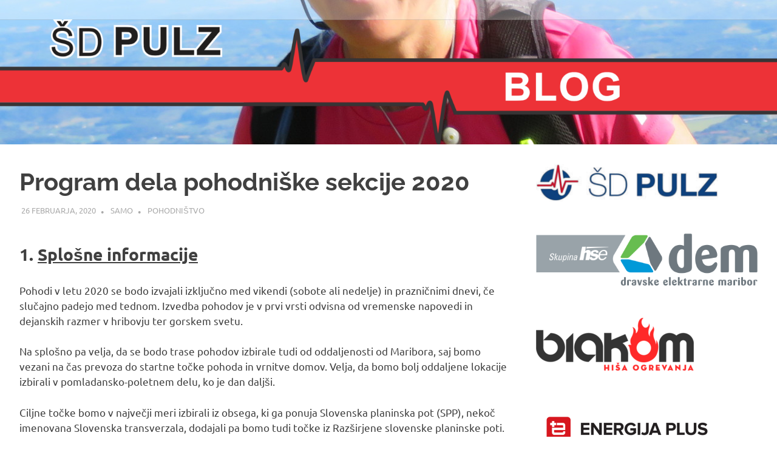

--- FILE ---
content_type: text/html; charset=UTF-8
request_url: https://blog.sd-pulz.si/blog/2020/02/26/program-dela-pohodniske-sekcije-2020/
body_size: 45233
content:
<!DOCTYPE html>
<html lang="sl-SI">

<head>
<meta charset="UTF-8">
<meta name="viewport" content="width=device-width, initial-scale=1">
<link rel="profile" href="http://gmpg.org/xfn/11">
<link rel="pingback" href="https://blog.sd-pulz.si/xmlrpc.php">

<title>Program dela pohodniške sekcije 2020 &#8211; https://blog.sd-pulz.si</title>
<meta name='robots' content='max-image-preview:large' />
<link rel='dns-prefetch' href='//stats.wp.com' />
<link rel='dns-prefetch' href='//c0.wp.com' />
<link rel='dns-prefetch' href='//i0.wp.com' />
<link rel="alternate" type="application/rss+xml" title="https://blog.sd-pulz.si &raquo; Vir" href="https://blog.sd-pulz.si/feed/" />
<link rel="alternate" type="application/rss+xml" title="https://blog.sd-pulz.si &raquo; Vir komentarjev" href="https://blog.sd-pulz.si/comments/feed/" />
<link rel="alternate" title="oEmbed (JSON)" type="application/json+oembed" href="https://blog.sd-pulz.si/wp-json/oembed/1.0/embed?url=https%3A%2F%2Fblog.sd-pulz.si%2Fblog%2F2020%2F02%2F26%2Fprogram-dela-pohodniske-sekcije-2020%2F" />
<link rel="alternate" title="oEmbed (XML)" type="text/xml+oembed" href="https://blog.sd-pulz.si/wp-json/oembed/1.0/embed?url=https%3A%2F%2Fblog.sd-pulz.si%2Fblog%2F2020%2F02%2F26%2Fprogram-dela-pohodniske-sekcije-2020%2F&#038;format=xml" />
<style id='wp-img-auto-sizes-contain-inline-css' type='text/css'>
img:is([sizes=auto i],[sizes^="auto," i]){contain-intrinsic-size:3000px 1500px}
/*# sourceURL=wp-img-auto-sizes-contain-inline-css */
</style>
<link rel='stylesheet' id='embed-pdf-viewer-css' href='https://blog.sd-pulz.si/wp-content/plugins/embed-pdf-viewer/css/embed-pdf-viewer.css?ver=2.4.4' type='text/css' media='screen' />
<link rel='stylesheet' id='poseidon-theme-fonts-css' href='https://blog.sd-pulz.si/wp-content/fonts/c9d766ae3c000e0cae936434a4d6b1de.css?ver=20201110' type='text/css' media='all' />
<style id='wp-emoji-styles-inline-css' type='text/css'>

	img.wp-smiley, img.emoji {
		display: inline !important;
		border: none !important;
		box-shadow: none !important;
		height: 1em !important;
		width: 1em !important;
		margin: 0 0.07em !important;
		vertical-align: -0.1em !important;
		background: none !important;
		padding: 0 !important;
	}
/*# sourceURL=wp-emoji-styles-inline-css */
</style>
<style id='wp-block-library-inline-css' type='text/css'>
:root{--wp-block-synced-color:#7a00df;--wp-block-synced-color--rgb:122,0,223;--wp-bound-block-color:var(--wp-block-synced-color);--wp-editor-canvas-background:#ddd;--wp-admin-theme-color:#007cba;--wp-admin-theme-color--rgb:0,124,186;--wp-admin-theme-color-darker-10:#006ba1;--wp-admin-theme-color-darker-10--rgb:0,107,160.5;--wp-admin-theme-color-darker-20:#005a87;--wp-admin-theme-color-darker-20--rgb:0,90,135;--wp-admin-border-width-focus:2px}@media (min-resolution:192dpi){:root{--wp-admin-border-width-focus:1.5px}}.wp-element-button{cursor:pointer}:root .has-very-light-gray-background-color{background-color:#eee}:root .has-very-dark-gray-background-color{background-color:#313131}:root .has-very-light-gray-color{color:#eee}:root .has-very-dark-gray-color{color:#313131}:root .has-vivid-green-cyan-to-vivid-cyan-blue-gradient-background{background:linear-gradient(135deg,#00d084,#0693e3)}:root .has-purple-crush-gradient-background{background:linear-gradient(135deg,#34e2e4,#4721fb 50%,#ab1dfe)}:root .has-hazy-dawn-gradient-background{background:linear-gradient(135deg,#faaca8,#dad0ec)}:root .has-subdued-olive-gradient-background{background:linear-gradient(135deg,#fafae1,#67a671)}:root .has-atomic-cream-gradient-background{background:linear-gradient(135deg,#fdd79a,#004a59)}:root .has-nightshade-gradient-background{background:linear-gradient(135deg,#330968,#31cdcf)}:root .has-midnight-gradient-background{background:linear-gradient(135deg,#020381,#2874fc)}:root{--wp--preset--font-size--normal:16px;--wp--preset--font-size--huge:42px}.has-regular-font-size{font-size:1em}.has-larger-font-size{font-size:2.625em}.has-normal-font-size{font-size:var(--wp--preset--font-size--normal)}.has-huge-font-size{font-size:var(--wp--preset--font-size--huge)}.has-text-align-center{text-align:center}.has-text-align-left{text-align:left}.has-text-align-right{text-align:right}.has-fit-text{white-space:nowrap!important}#end-resizable-editor-section{display:none}.aligncenter{clear:both}.items-justified-left{justify-content:flex-start}.items-justified-center{justify-content:center}.items-justified-right{justify-content:flex-end}.items-justified-space-between{justify-content:space-between}.screen-reader-text{border:0;clip-path:inset(50%);height:1px;margin:-1px;overflow:hidden;padding:0;position:absolute;width:1px;word-wrap:normal!important}.screen-reader-text:focus{background-color:#ddd;clip-path:none;color:#444;display:block;font-size:1em;height:auto;left:5px;line-height:normal;padding:15px 23px 14px;text-decoration:none;top:5px;width:auto;z-index:100000}html :where(.has-border-color){border-style:solid}html :where([style*=border-top-color]){border-top-style:solid}html :where([style*=border-right-color]){border-right-style:solid}html :where([style*=border-bottom-color]){border-bottom-style:solid}html :where([style*=border-left-color]){border-left-style:solid}html :where([style*=border-width]){border-style:solid}html :where([style*=border-top-width]){border-top-style:solid}html :where([style*=border-right-width]){border-right-style:solid}html :where([style*=border-bottom-width]){border-bottom-style:solid}html :where([style*=border-left-width]){border-left-style:solid}html :where(img[class*=wp-image-]){height:auto;max-width:100%}:where(figure){margin:0 0 1em}html :where(.is-position-sticky){--wp-admin--admin-bar--position-offset:var(--wp-admin--admin-bar--height,0px)}@media screen and (max-width:600px){html :where(.is-position-sticky){--wp-admin--admin-bar--position-offset:0px}}
.has-text-align-justify{text-align:justify;}

/*# sourceURL=wp-block-library-inline-css */
</style><style id='wp-block-heading-inline-css' type='text/css'>
h1:where(.wp-block-heading).has-background,h2:where(.wp-block-heading).has-background,h3:where(.wp-block-heading).has-background,h4:where(.wp-block-heading).has-background,h5:where(.wp-block-heading).has-background,h6:where(.wp-block-heading).has-background{padding:1.25em 2.375em}h1.has-text-align-left[style*=writing-mode]:where([style*=vertical-lr]),h1.has-text-align-right[style*=writing-mode]:where([style*=vertical-rl]),h2.has-text-align-left[style*=writing-mode]:where([style*=vertical-lr]),h2.has-text-align-right[style*=writing-mode]:where([style*=vertical-rl]),h3.has-text-align-left[style*=writing-mode]:where([style*=vertical-lr]),h3.has-text-align-right[style*=writing-mode]:where([style*=vertical-rl]),h4.has-text-align-left[style*=writing-mode]:where([style*=vertical-lr]),h4.has-text-align-right[style*=writing-mode]:where([style*=vertical-rl]),h5.has-text-align-left[style*=writing-mode]:where([style*=vertical-lr]),h5.has-text-align-right[style*=writing-mode]:where([style*=vertical-rl]),h6.has-text-align-left[style*=writing-mode]:where([style*=vertical-lr]),h6.has-text-align-right[style*=writing-mode]:where([style*=vertical-rl]){rotate:180deg}
/*# sourceURL=https://c0.wp.com/c/6.9/wp-includes/blocks/heading/style.min.css */
</style>
<style id='wp-block-list-inline-css' type='text/css'>
ol,ul{box-sizing:border-box}:root :where(.wp-block-list.has-background){padding:1.25em 2.375em}
/*# sourceURL=https://c0.wp.com/c/6.9/wp-includes/blocks/list/style.min.css */
</style>
<style id='wp-block-paragraph-inline-css' type='text/css'>
.is-small-text{font-size:.875em}.is-regular-text{font-size:1em}.is-large-text{font-size:2.25em}.is-larger-text{font-size:3em}.has-drop-cap:not(:focus):first-letter{float:left;font-size:8.4em;font-style:normal;font-weight:100;line-height:.68;margin:.05em .1em 0 0;text-transform:uppercase}body.rtl .has-drop-cap:not(:focus):first-letter{float:none;margin-left:.1em}p.has-drop-cap.has-background{overflow:hidden}:root :where(p.has-background){padding:1.25em 2.375em}:where(p.has-text-color:not(.has-link-color)) a{color:inherit}p.has-text-align-left[style*="writing-mode:vertical-lr"],p.has-text-align-right[style*="writing-mode:vertical-rl"]{rotate:180deg}
/*# sourceURL=https://c0.wp.com/c/6.9/wp-includes/blocks/paragraph/style.min.css */
</style>
<style id='global-styles-inline-css' type='text/css'>
:root{--wp--preset--aspect-ratio--square: 1;--wp--preset--aspect-ratio--4-3: 4/3;--wp--preset--aspect-ratio--3-4: 3/4;--wp--preset--aspect-ratio--3-2: 3/2;--wp--preset--aspect-ratio--2-3: 2/3;--wp--preset--aspect-ratio--16-9: 16/9;--wp--preset--aspect-ratio--9-16: 9/16;--wp--preset--color--black: #000000;--wp--preset--color--cyan-bluish-gray: #abb8c3;--wp--preset--color--white: #ffffff;--wp--preset--color--pale-pink: #f78da7;--wp--preset--color--vivid-red: #cf2e2e;--wp--preset--color--luminous-vivid-orange: #ff6900;--wp--preset--color--luminous-vivid-amber: #fcb900;--wp--preset--color--light-green-cyan: #7bdcb5;--wp--preset--color--vivid-green-cyan: #00d084;--wp--preset--color--pale-cyan-blue: #8ed1fc;--wp--preset--color--vivid-cyan-blue: #0693e3;--wp--preset--color--vivid-purple: #9b51e0;--wp--preset--color--primary: #22aadd;--wp--preset--color--secondary: #0084b7;--wp--preset--color--tertiary: #005e91;--wp--preset--color--accent: #dd2e22;--wp--preset--color--highlight: #00b734;--wp--preset--color--light-gray: #eeeeee;--wp--preset--color--gray: #777777;--wp--preset--color--dark-gray: #404040;--wp--preset--gradient--vivid-cyan-blue-to-vivid-purple: linear-gradient(135deg,rgb(6,147,227) 0%,rgb(155,81,224) 100%);--wp--preset--gradient--light-green-cyan-to-vivid-green-cyan: linear-gradient(135deg,rgb(122,220,180) 0%,rgb(0,208,130) 100%);--wp--preset--gradient--luminous-vivid-amber-to-luminous-vivid-orange: linear-gradient(135deg,rgb(252,185,0) 0%,rgb(255,105,0) 100%);--wp--preset--gradient--luminous-vivid-orange-to-vivid-red: linear-gradient(135deg,rgb(255,105,0) 0%,rgb(207,46,46) 100%);--wp--preset--gradient--very-light-gray-to-cyan-bluish-gray: linear-gradient(135deg,rgb(238,238,238) 0%,rgb(169,184,195) 100%);--wp--preset--gradient--cool-to-warm-spectrum: linear-gradient(135deg,rgb(74,234,220) 0%,rgb(151,120,209) 20%,rgb(207,42,186) 40%,rgb(238,44,130) 60%,rgb(251,105,98) 80%,rgb(254,248,76) 100%);--wp--preset--gradient--blush-light-purple: linear-gradient(135deg,rgb(255,206,236) 0%,rgb(152,150,240) 100%);--wp--preset--gradient--blush-bordeaux: linear-gradient(135deg,rgb(254,205,165) 0%,rgb(254,45,45) 50%,rgb(107,0,62) 100%);--wp--preset--gradient--luminous-dusk: linear-gradient(135deg,rgb(255,203,112) 0%,rgb(199,81,192) 50%,rgb(65,88,208) 100%);--wp--preset--gradient--pale-ocean: linear-gradient(135deg,rgb(255,245,203) 0%,rgb(182,227,212) 50%,rgb(51,167,181) 100%);--wp--preset--gradient--electric-grass: linear-gradient(135deg,rgb(202,248,128) 0%,rgb(113,206,126) 100%);--wp--preset--gradient--midnight: linear-gradient(135deg,rgb(2,3,129) 0%,rgb(40,116,252) 100%);--wp--preset--font-size--small: 13px;--wp--preset--font-size--medium: 20px;--wp--preset--font-size--large: 36px;--wp--preset--font-size--x-large: 42px;--wp--preset--spacing--20: 0.44rem;--wp--preset--spacing--30: 0.67rem;--wp--preset--spacing--40: 1rem;--wp--preset--spacing--50: 1.5rem;--wp--preset--spacing--60: 2.25rem;--wp--preset--spacing--70: 3.38rem;--wp--preset--spacing--80: 5.06rem;--wp--preset--shadow--natural: 6px 6px 9px rgba(0, 0, 0, 0.2);--wp--preset--shadow--deep: 12px 12px 50px rgba(0, 0, 0, 0.4);--wp--preset--shadow--sharp: 6px 6px 0px rgba(0, 0, 0, 0.2);--wp--preset--shadow--outlined: 6px 6px 0px -3px rgb(255, 255, 255), 6px 6px rgb(0, 0, 0);--wp--preset--shadow--crisp: 6px 6px 0px rgb(0, 0, 0);}:where(.is-layout-flex){gap: 0.5em;}:where(.is-layout-grid){gap: 0.5em;}body .is-layout-flex{display: flex;}.is-layout-flex{flex-wrap: wrap;align-items: center;}.is-layout-flex > :is(*, div){margin: 0;}body .is-layout-grid{display: grid;}.is-layout-grid > :is(*, div){margin: 0;}:where(.wp-block-columns.is-layout-flex){gap: 2em;}:where(.wp-block-columns.is-layout-grid){gap: 2em;}:where(.wp-block-post-template.is-layout-flex){gap: 1.25em;}:where(.wp-block-post-template.is-layout-grid){gap: 1.25em;}.has-black-color{color: var(--wp--preset--color--black) !important;}.has-cyan-bluish-gray-color{color: var(--wp--preset--color--cyan-bluish-gray) !important;}.has-white-color{color: var(--wp--preset--color--white) !important;}.has-pale-pink-color{color: var(--wp--preset--color--pale-pink) !important;}.has-vivid-red-color{color: var(--wp--preset--color--vivid-red) !important;}.has-luminous-vivid-orange-color{color: var(--wp--preset--color--luminous-vivid-orange) !important;}.has-luminous-vivid-amber-color{color: var(--wp--preset--color--luminous-vivid-amber) !important;}.has-light-green-cyan-color{color: var(--wp--preset--color--light-green-cyan) !important;}.has-vivid-green-cyan-color{color: var(--wp--preset--color--vivid-green-cyan) !important;}.has-pale-cyan-blue-color{color: var(--wp--preset--color--pale-cyan-blue) !important;}.has-vivid-cyan-blue-color{color: var(--wp--preset--color--vivid-cyan-blue) !important;}.has-vivid-purple-color{color: var(--wp--preset--color--vivid-purple) !important;}.has-black-background-color{background-color: var(--wp--preset--color--black) !important;}.has-cyan-bluish-gray-background-color{background-color: var(--wp--preset--color--cyan-bluish-gray) !important;}.has-white-background-color{background-color: var(--wp--preset--color--white) !important;}.has-pale-pink-background-color{background-color: var(--wp--preset--color--pale-pink) !important;}.has-vivid-red-background-color{background-color: var(--wp--preset--color--vivid-red) !important;}.has-luminous-vivid-orange-background-color{background-color: var(--wp--preset--color--luminous-vivid-orange) !important;}.has-luminous-vivid-amber-background-color{background-color: var(--wp--preset--color--luminous-vivid-amber) !important;}.has-light-green-cyan-background-color{background-color: var(--wp--preset--color--light-green-cyan) !important;}.has-vivid-green-cyan-background-color{background-color: var(--wp--preset--color--vivid-green-cyan) !important;}.has-pale-cyan-blue-background-color{background-color: var(--wp--preset--color--pale-cyan-blue) !important;}.has-vivid-cyan-blue-background-color{background-color: var(--wp--preset--color--vivid-cyan-blue) !important;}.has-vivid-purple-background-color{background-color: var(--wp--preset--color--vivid-purple) !important;}.has-black-border-color{border-color: var(--wp--preset--color--black) !important;}.has-cyan-bluish-gray-border-color{border-color: var(--wp--preset--color--cyan-bluish-gray) !important;}.has-white-border-color{border-color: var(--wp--preset--color--white) !important;}.has-pale-pink-border-color{border-color: var(--wp--preset--color--pale-pink) !important;}.has-vivid-red-border-color{border-color: var(--wp--preset--color--vivid-red) !important;}.has-luminous-vivid-orange-border-color{border-color: var(--wp--preset--color--luminous-vivid-orange) !important;}.has-luminous-vivid-amber-border-color{border-color: var(--wp--preset--color--luminous-vivid-amber) !important;}.has-light-green-cyan-border-color{border-color: var(--wp--preset--color--light-green-cyan) !important;}.has-vivid-green-cyan-border-color{border-color: var(--wp--preset--color--vivid-green-cyan) !important;}.has-pale-cyan-blue-border-color{border-color: var(--wp--preset--color--pale-cyan-blue) !important;}.has-vivid-cyan-blue-border-color{border-color: var(--wp--preset--color--vivid-cyan-blue) !important;}.has-vivid-purple-border-color{border-color: var(--wp--preset--color--vivid-purple) !important;}.has-vivid-cyan-blue-to-vivid-purple-gradient-background{background: var(--wp--preset--gradient--vivid-cyan-blue-to-vivid-purple) !important;}.has-light-green-cyan-to-vivid-green-cyan-gradient-background{background: var(--wp--preset--gradient--light-green-cyan-to-vivid-green-cyan) !important;}.has-luminous-vivid-amber-to-luminous-vivid-orange-gradient-background{background: var(--wp--preset--gradient--luminous-vivid-amber-to-luminous-vivid-orange) !important;}.has-luminous-vivid-orange-to-vivid-red-gradient-background{background: var(--wp--preset--gradient--luminous-vivid-orange-to-vivid-red) !important;}.has-very-light-gray-to-cyan-bluish-gray-gradient-background{background: var(--wp--preset--gradient--very-light-gray-to-cyan-bluish-gray) !important;}.has-cool-to-warm-spectrum-gradient-background{background: var(--wp--preset--gradient--cool-to-warm-spectrum) !important;}.has-blush-light-purple-gradient-background{background: var(--wp--preset--gradient--blush-light-purple) !important;}.has-blush-bordeaux-gradient-background{background: var(--wp--preset--gradient--blush-bordeaux) !important;}.has-luminous-dusk-gradient-background{background: var(--wp--preset--gradient--luminous-dusk) !important;}.has-pale-ocean-gradient-background{background: var(--wp--preset--gradient--pale-ocean) !important;}.has-electric-grass-gradient-background{background: var(--wp--preset--gradient--electric-grass) !important;}.has-midnight-gradient-background{background: var(--wp--preset--gradient--midnight) !important;}.has-small-font-size{font-size: var(--wp--preset--font-size--small) !important;}.has-medium-font-size{font-size: var(--wp--preset--font-size--medium) !important;}.has-large-font-size{font-size: var(--wp--preset--font-size--large) !important;}.has-x-large-font-size{font-size: var(--wp--preset--font-size--x-large) !important;}
/*# sourceURL=global-styles-inline-css */
</style>

<style id='classic-theme-styles-inline-css' type='text/css'>
/*! This file is auto-generated */
.wp-block-button__link{color:#fff;background-color:#32373c;border-radius:9999px;box-shadow:none;text-decoration:none;padding:calc(.667em + 2px) calc(1.333em + 2px);font-size:1.125em}.wp-block-file__button{background:#32373c;color:#fff;text-decoration:none}
/*# sourceURL=/wp-includes/css/classic-themes.min.css */
</style>
<link rel='stylesheet' id='poseidon-stylesheet-css' href='https://blog.sd-pulz.si/wp-content/themes/poseidon/style.css?ver=2.4.1' type='text/css' media='all' />
<style id='poseidon-stylesheet-inline-css' type='text/css'>
.site-title, .site-description, .type-post .entry-footer .entry-tags { position: absolute; clip: rect(1px, 1px, 1px, 1px); width: 1px; height: 1px; overflow: hidden; }
/*# sourceURL=poseidon-stylesheet-inline-css */
</style>
<script type="text/javascript" src="https://blog.sd-pulz.si/wp-content/themes/poseidon/assets/js/svgxuse.min.js?ver=1.2.6" id="svgxuse-js"></script>
<link rel="https://api.w.org/" href="https://blog.sd-pulz.si/wp-json/" /><link rel="alternate" title="JSON" type="application/json" href="https://blog.sd-pulz.si/wp-json/wp/v2/posts/1817" /><link rel="EditURI" type="application/rsd+xml" title="RSD" href="https://blog.sd-pulz.si/xmlrpc.php?rsd" />
<meta name="generator" content="WordPress 6.9" />
<link rel="canonical" href="https://blog.sd-pulz.si/blog/2020/02/26/program-dela-pohodniske-sekcije-2020/" />
<link rel='shortlink' href='https://blog.sd-pulz.si/?p=1817' />
	<style>img#wpstats{display:none}</style>
		<style type="text/css" id="custom-background-css">
body.custom-background { background-image: url("https://blog.sd-pulz.si/wp-content/uploads/2019/10/IMG_2220.jpg"); background-position: left top; background-size: auto; background-repeat: repeat; background-attachment: scroll; }
</style>
	<link rel="icon" href="https://i0.wp.com/blog.sd-pulz.si/wp-content/uploads/2017/10/cropped-sd-pulz.png?fit=32%2C32&#038;ssl=1" sizes="32x32" />
<link rel="icon" href="https://i0.wp.com/blog.sd-pulz.si/wp-content/uploads/2017/10/cropped-sd-pulz.png?fit=192%2C192&#038;ssl=1" sizes="192x192" />
<link rel="apple-touch-icon" href="https://i0.wp.com/blog.sd-pulz.si/wp-content/uploads/2017/10/cropped-sd-pulz.png?fit=180%2C180&#038;ssl=1" />
<meta name="msapplication-TileImage" content="https://i0.wp.com/blog.sd-pulz.si/wp-content/uploads/2017/10/cropped-sd-pulz.png?fit=270%2C270&#038;ssl=1" />
		<style type="text/css" id="wp-custom-css">
			/*
Tu lahko dodate svoj CSS.

Kliknite ikono za pomoč zgoraj za izvedet več.
*/
#masthead, #footer {
background: rgba(255,255,255,0.3);
}		</style>
		</head>

<body class="wp-singular post-template-default single single-post postid-1817 single-format-standard custom-background wp-embed-responsive wp-theme-poseidon">

	
	<div id="page" class="hfeed site">

		<a class="skip-link screen-reader-text" href="#content">Skip to content</a>

		
		
		<header id="masthead" class="site-header clearfix" role="banner">

			<div class="header-main container clearfix">

				<div id="logo" class="site-branding clearfix">

										
			<p class="site-title"><a href="https://blog.sd-pulz.si/" rel="home">https://blog.sd-pulz.si</a></p>

								
			<p class="site-description">ŠD Pulz Blog</p>

			
				</div><!-- .site-branding -->

				


			</div><!-- .header-main -->

		</header><!-- #masthead -->

		
		
			<div id="headimg" class="header-image">

			
				<a href="https://www.blog.sd-pulz.si">
					<img src="https://blog.sd-pulz.si/wp-content/uploads/2019/10/ŠD-Pulz-blog4-1.png" srcset="https://i0.wp.com/blog.sd-pulz.si/wp-content/uploads/2019/10/ŠD-Pulz-blog4-1.png?w=2497&amp;ssl=1 2497w, https://i0.wp.com/blog.sd-pulz.si/wp-content/uploads/2019/10/ŠD-Pulz-blog4-1.png?resize=300%2C48&amp;ssl=1 300w, https://i0.wp.com/blog.sd-pulz.si/wp-content/uploads/2019/10/ŠD-Pulz-blog4-1.png?resize=768%2C124&amp;ssl=1 768w, https://i0.wp.com/blog.sd-pulz.si/wp-content/uploads/2019/10/ŠD-Pulz-blog4-1.png?resize=1024%2C165&amp;ssl=1 1024w, https://i0.wp.com/blog.sd-pulz.si/wp-content/uploads/2019/10/ŠD-Pulz-blog4-1.png?w=1680 1680w" width="2497" height="403" alt="https://blog.sd-pulz.si">
				</a>

			
			</div>

			
		
		
		<div id="content" class="site-content container clearfix">

	<section id="primary" class="content-area">
		<main id="main" class="site-main" role="main">

		
<article id="post-1817" class="post-1817 post type-post status-publish format-standard has-post-thumbnail hentry category-pohodnistvo">

	
	<header class="entry-header">

		<h1 class="entry-title">Program dela pohodniške sekcije 2020</h1>
		<div class="entry-meta"><span class="meta-date"><a href="https://blog.sd-pulz.si/blog/2020/02/26/program-dela-pohodniske-sekcije-2020/" title="7:55 pop" rel="bookmark"><time class="entry-date published updated" datetime="2020-02-26T19:55:42+00:00">26 februarja, 2020</time></a></span><span class="meta-author"> <span class="author vcard"><a class="url fn n" href="https://blog.sd-pulz.si/blog/author/admin/" title="View all posts by samo" rel="author">samo</a></span></span><span class="meta-category"> <a href="https://blog.sd-pulz.si/blog/category/pohodnistvo/" rel="category tag">Pohodništvo</a></span></div>
	</header><!-- .entry-header -->

	<div class="entry-content clearfix">

		
<h2 class="wp-block-heading"> 1. <span style="text-decoration: underline;">Splošne informacije</span> </h2>



<p>Pohodi v letu 2020 se bodo izvajali izključno med vikendi (sobote ali nedelje) in prazničnimi dnevi, če slučajno padejo med tednom. Izvedba pohodov je v prvi vrsti odvisna od vremenske napovedi in dejanskih razmer v hribovju ter gorskem svetu.</p>



<p>Na
splošno pa velja, da se bodo trase pohodov izbirale tudi od
oddaljenosti od Maribora, saj bomo vezani na čas prevoza do startne
točke pohoda in vrnitve domov. Velja, da bomo bolj oddaljene
lokacije izbirali v pomladansko-poletnem delu, ko je dan daljši.</p>



<p>Ciljne
točke bomo v največji meri izbirali iz obsega, ki ga ponuja
Slovenska planinska pot (SPP), nekoč imenovana Slovenska
transverzala, dodajali pa bomo tudi točke iz Razširjene slovenske
planinske poti.</p>



<p>Dejanski
načrt pohodov bo pripravljen za mesec dni vnaprej. Priporočljivo
je, da se za vsak pohod oblikuje vsaj minimalno število udeležencev,
ki se lahko dogovorijo o skupnem prevozu.</p>



<h2 class="wp-block-heading"> 2. <span style="text-decoration: underline;">Predlagane trase pohodov </span></h2>



<ul class="wp-block-list"><li>
	Mariborski griči z Urbanom, Žavcarjev vrh, Paški Kozjak, Košenjak
	</li><li>
	Posamezni deli Pohorja (mariborski, areški, ruški, bistriški del,
	Rogla-Lovrenška jezera, Ribniški del, Kope) in prečenje celega
	Pohorja
	</li><li>
	Šentiljska planinska pot
	</li><li>
	Boč, Donačka gora, Macelj
	</li><li>
	Celjska planinska pot, Kozjansko, Bizeljsko
	</li><li>
	Uršlja gora, Plešivec, Peca, Olševa, Raduha, Smrekovec
	</li><li>
	Logarska dolina, Okrešelj, Kamniško sedlo
	</li><li>
	Brana, Ojstrica, Planjava, Rinke, Turska gora, Grintovec, Skuta,
	Češka koča
	</li><li>
	Storžič, Kriška gora, Dobrča, Velika planina
	</li><li>
	Begunjščica, Zelenica, Bornova pot
	</li><li>
	Stol, Vrtača, Golica
	</li><li>
	Triglav iz različnih smeri (Aljažev dom v Vratih, Pokljuka), via
	Kredarica in Planika
	</li><li>
	Triglavska sedmera jezera
	</li><li>
	Prisojnik, Jalovec, Škrlatica, Krn, Špik, Mala Mojstrovka,
	Mangart, Bavški Grintavec
	</li><li>
	Kanin, Bohinj, Vogel, Rodica, Črna prst, Porezen
	</li><li>
	Javornik, Nanos, Socerb, Vremščica, Snežnik
	</li><li>
	Slovenska obala z zaledjem (Ankaran-Koper,
	Izola-Strunjan-Piran-Portorož)
</li></ul>



<h2 class="wp-block-heading"> 3. <span style="text-decoration: underline;">Pohodniška oprema</span> </h2>



<p>
Vsak pohodnik mora imeti primerno pohodniško opremo, ki naj zajema:</p>



<ul class="wp-block-list"><li>pohodniško obutev (trail copati oziroma pohodniški gojzarji, odvisno od trase pohoda) </li><li>pohodniška oblačila (oblačimo se na način čebule, tako da po potrebi menjujemo vrhnja oblačila) <ul><li>rezervna oblačila, predvsem majice in nogavice, po potrebi dodatno toplo oblačilo </li><li>kapa oziroma drugo pokrivalo, rokavice, vetrovka </li></ul></li><li>zaželene so pohodniške palice, </li><li>pohodniški nahrbtnik (skupna teža z vsebino naj ne presega 7 kg), hrana in pijača </li><li>komplet prve pomoči, metalizirana (astronavstva) folija, pribor za šivanje </li><li>denar in dokumenti v nepropustni vrečki, telefon, rezervna baterija, </li><li>zemljevid oziroma pohodniška karta, blazinica za žig, planinski dnevnik, pisalo </li><li>čelna svetilka, rezervna baterija </li><li>sončna očala, zaščitna krema za obraz (sončenje) in mazilo za ustnice, robčki </li><li>samovarovalni komplet in pas ter plezalne rokavice za tiste pohode v gorah, kjer je to potrebno </li><li>derezice za primer poledenelih, manj zasneženih ali drugače zdrsljivih terenov <ul><li>ker ne organiziramo pohodov v zimskih razmerah, cepina in (pravih) derez ne potrebujemo </li></ul></li></ul>



<p> Varen korak!</p>



<p> Bojan Mlaj, februar 2020</p>

		
	</div><!-- .entry-content -->

	<footer class="entry-footer">

						
	<nav class="navigation post-navigation" aria-label="Prispevki">
		<h2 class="screen-reader-text">Navigacija prispevka</h2>
		<div class="nav-links"><div class="nav-previous"><a href="https://blog.sd-pulz.si/blog/2020/02/23/2-sobotna-kolesarska-runda-2020/" rel="prev"><span class="screen-reader-text">Previous Post:</span>2. sobotna kolesarska runda 2020</a></div><div class="nav-next"><a href="https://blog.sd-pulz.si/blog/2020/03/13/skupinske-akcije-do-preklica-odpovedane/" rel="next"><span class="screen-reader-text">Next Post:</span>Skupinske akcije do preklica odpovedane</a></div></div>
	</nav>
	</footer><!-- .entry-footer -->

</article>

<div id="comments" class="comments-area">

	
	
	
	
</div><!-- #comments -->

		</main><!-- #main -->
	</section><!-- #primary -->

	
	<section id="secondary" class="sidebar widget-area clearfix" role="complementary">

		<aside id="media_image-18" class="widget widget_media_image clearfix"><a href="https://sd-pulz.si"><img width="300" height="62" src="https://i0.wp.com/blog.sd-pulz.si/wp-content/uploads/2017/10/sd-pulz.resized.png?fit=300%2C62&amp;ssl=1" class="image wp-image-19  attachment-medium size-medium" alt="" style="max-width: 100%; height: auto;" decoding="async" loading="lazy" srcset="https://i0.wp.com/blog.sd-pulz.si/wp-content/uploads/2017/10/sd-pulz.resized.png?w=315&amp;ssl=1 315w, https://i0.wp.com/blog.sd-pulz.si/wp-content/uploads/2017/10/sd-pulz.resized.png?resize=300%2C62&amp;ssl=1 300w" sizes="auto, (max-width: 300px) 100vw, 300px" /></a></aside><aside id="media_image-8" class="widget widget_media_image clearfix"><a href="http://dem.si"><img width="501" height="118" src="https://i0.wp.com/blog.sd-pulz.si/wp-content/uploads/2019/09/dem.png?fit=501%2C118&amp;ssl=1" class="image wp-image-481  attachment-full size-full" alt="" style="max-width: 100%; height: auto;" decoding="async" loading="lazy" srcset="https://i0.wp.com/blog.sd-pulz.si/wp-content/uploads/2019/09/dem.png?w=501&amp;ssl=1 501w, https://i0.wp.com/blog.sd-pulz.si/wp-content/uploads/2019/09/dem.png?resize=300%2C71&amp;ssl=1 300w" sizes="auto, (max-width: 501px) 100vw, 501px" /></a></aside><aside id="media_image-30" class="widget widget_media_image clearfix"><a href="http://www.biakom.si"><img width="260" height="87" src="https://i0.wp.com/blog.sd-pulz.si/wp-content/uploads/2021/06/biakom_small.png?fit=260%2C87&amp;ssl=1" class="image wp-image-2063  attachment-full size-full" alt="" style="max-width: 100%; height: auto;" decoding="async" loading="lazy" /></a></aside><aside id="media_image-16" class="widget widget_media_image clearfix"><a href="http://www.energijaplus.si"><img width="300" height="86" src="https://i0.wp.com/blog.sd-pulz.si/wp-content/uploads/2019/11/energija.png?fit=300%2C86&amp;ssl=1" class="image wp-image-1216  attachment-medium size-medium" alt="" style="max-width: 100%; height: auto;" decoding="async" loading="lazy" srcset="https://i0.wp.com/blog.sd-pulz.si/wp-content/uploads/2019/11/energija.png?w=873&amp;ssl=1 873w, https://i0.wp.com/blog.sd-pulz.si/wp-content/uploads/2019/11/energija.png?resize=300%2C86&amp;ssl=1 300w, https://i0.wp.com/blog.sd-pulz.si/wp-content/uploads/2019/11/energija.png?resize=768%2C219&amp;ssl=1 768w" sizes="auto, (max-width: 300px) 100vw, 300px" /></a></aside><aside id="media_image-20" class="widget widget_media_image clearfix"><a href="https://keune.si"><img width="300" height="109" src="https://i0.wp.com/blog.sd-pulz.si/wp-content/uploads/2019/11/keune.jpg?fit=300%2C109&amp;ssl=1" class="image wp-image-1250  attachment-medium size-medium" alt="" style="max-width: 100%; height: auto;" decoding="async" loading="lazy" srcset="https://i0.wp.com/blog.sd-pulz.si/wp-content/uploads/2019/11/keune.jpg?w=1925&amp;ssl=1 1925w, https://i0.wp.com/blog.sd-pulz.si/wp-content/uploads/2019/11/keune.jpg?resize=300%2C109&amp;ssl=1 300w, https://i0.wp.com/blog.sd-pulz.si/wp-content/uploads/2019/11/keune.jpg?resize=1024%2C373&amp;ssl=1 1024w, https://i0.wp.com/blog.sd-pulz.si/wp-content/uploads/2019/11/keune.jpg?resize=768%2C280&amp;ssl=1 768w, https://i0.wp.com/blog.sd-pulz.si/wp-content/uploads/2019/11/keune.jpg?resize=1536%2C560&amp;ssl=1 1536w, https://i0.wp.com/blog.sd-pulz.si/wp-content/uploads/2019/11/keune.jpg?w=1680 1680w" sizes="auto, (max-width: 300px) 100vw, 300px" /></a></aside><aside id="media_image-28" class="widget widget_media_image clearfix"><img width="300" height="75" src="https://i0.wp.com/blog.sd-pulz.si/wp-content/uploads/2021/03/163877549_847349319181402_224008171970191317_n.png?fit=300%2C75&amp;ssl=1" class="image wp-image-1986  attachment-medium size-medium" alt="" style="max-width: 100%; height: auto;" decoding="async" loading="lazy" srcset="https://i0.wp.com/blog.sd-pulz.si/wp-content/uploads/2021/03/163877549_847349319181402_224008171970191317_n.png?w=658&amp;ssl=1 658w, https://i0.wp.com/blog.sd-pulz.si/wp-content/uploads/2021/03/163877549_847349319181402_224008171970191317_n.png?resize=300%2C75&amp;ssl=1 300w" sizes="auto, (max-width: 300px) 100vw, 300px" /></aside><aside id="media_image-22" class="widget widget_media_image clearfix"><a href="http://gpdrava.si"><img width="209" height="109" src="https://i0.wp.com/blog.sd-pulz.si/wp-content/uploads/2020/05/Drava_LOGO.jpg?fit=209%2C109&amp;ssl=1" class="image wp-image-1830  attachment-full size-full" alt="" style="max-width: 100%; height: auto;" decoding="async" loading="lazy" /></a></aside><aside id="media_image-5" class="widget widget_media_image clearfix"><a href="https://sara.si" target="_blank"><img width="251" height="99" src="https://i0.wp.com/blog.sd-pulz.si/wp-content/uploads/2019/09/sara.png?fit=251%2C99&amp;ssl=1" class="image wp-image-482  attachment-full size-full" alt="" style="max-width: 100%; height: auto;" decoding="async" loading="lazy" /></a></aside><aside id="media_image-24" class="widget widget_media_image clearfix"><img width="300" height="143" src="https://i0.wp.com/blog.sd-pulz.si/wp-content/uploads/2020/11/MARTINI_full.png?fit=300%2C143&amp;ssl=1" class="image wp-image-1912  attachment-medium size-medium" alt="" style="max-width: 100%; height: auto;" decoding="async" loading="lazy" srcset="https://i0.wp.com/blog.sd-pulz.si/wp-content/uploads/2020/11/MARTINI_full.png?w=632&amp;ssl=1 632w, https://i0.wp.com/blog.sd-pulz.si/wp-content/uploads/2020/11/MARTINI_full.png?resize=300%2C143&amp;ssl=1 300w" sizes="auto, (max-width: 300px) 100vw, 300px" /></aside><aside id="media_image-26" class="widget widget_media_image clearfix"><img width="300" height="300" src="https://i0.wp.com/blog.sd-pulz.si/wp-content/uploads/2020/11/1594040984641872-page-001.jpg?fit=300%2C300&amp;ssl=1" class="image wp-image-1933  attachment-medium size-medium" alt="" style="max-width: 100%; height: auto;" decoding="async" loading="lazy" srcset="https://i0.wp.com/blog.sd-pulz.si/wp-content/uploads/2020/11/1594040984641872-page-001.jpg?w=886&amp;ssl=1 886w, https://i0.wp.com/blog.sd-pulz.si/wp-content/uploads/2020/11/1594040984641872-page-001.jpg?resize=300%2C300&amp;ssl=1 300w, https://i0.wp.com/blog.sd-pulz.si/wp-content/uploads/2020/11/1594040984641872-page-001.jpg?resize=150%2C150&amp;ssl=1 150w, https://i0.wp.com/blog.sd-pulz.si/wp-content/uploads/2020/11/1594040984641872-page-001.jpg?resize=768%2C768&amp;ssl=1 768w" sizes="auto, (max-width: 300px) 100vw, 300px" /></aside><aside id="media_image-6" class="widget widget_media_image clearfix"><a href="https://www.posta.si/zasebno" target="_blank"><img width="300" height="60" src="https://i0.wp.com/blog.sd-pulz.si/wp-content/uploads/2019/08/posta.jpg?fit=300%2C60&amp;ssl=1" class="image wp-image-288  attachment-medium size-medium" alt="" style="max-width: 100%; height: auto;" decoding="async" loading="lazy" /></a></aside><aside id="media_image-9" class="widget widget_media_image clearfix"><a href="http://www.ass-tuning.com/"><img width="300" height="94" src="https://i0.wp.com/blog.sd-pulz.si/wp-content/uploads/2019/08/zlatko.jpg?fit=300%2C94&amp;ssl=1" class="image wp-image-292  attachment-medium size-medium" alt="" style="max-width: 100%; height: auto;" decoding="async" loading="lazy" srcset="https://i0.wp.com/blog.sd-pulz.si/wp-content/uploads/2019/08/zlatko.jpg?w=778&amp;ssl=1 778w, https://i0.wp.com/blog.sd-pulz.si/wp-content/uploads/2019/08/zlatko.jpg?resize=300%2C94&amp;ssl=1 300w, https://i0.wp.com/blog.sd-pulz.si/wp-content/uploads/2019/08/zlatko.jpg?resize=768%2C241&amp;ssl=1 768w" sizes="auto, (max-width: 300px) 100vw, 300px" /></a></aside><aside id="media_image-10" class="widget widget_media_image clearfix"><a href="https://www.facebook.com/VertigoCaffeBistrica/?eid=ARBcN10pzpqnIJIBnj1N0v0Mpwv8zV6GtmudYt_SfPw1TnfBg3VoVkFXqpy8sJphM-Pg4ePaz-8W3G_0"><img width="300" height="156" src="https://i0.wp.com/blog.sd-pulz.si/wp-content/uploads/2019/09/vertigo.png?fit=300%2C156&amp;ssl=1" class="image wp-image-479  attachment-medium size-medium" alt="" style="max-width: 100%; height: auto;" decoding="async" loading="lazy" srcset="https://i0.wp.com/blog.sd-pulz.si/wp-content/uploads/2019/09/vertigo.png?w=503&amp;ssl=1 503w, https://i0.wp.com/blog.sd-pulz.si/wp-content/uploads/2019/09/vertigo.png?resize=300%2C156&amp;ssl=1 300w" sizes="auto, (max-width: 300px) 100vw, 300px" /></a></aside><aside id="media_image-12" class="widget widget_media_image clearfix"><a href="https://eurocut.net"><img width="183" height="98" src="https://i0.wp.com/blog.sd-pulz.si/wp-content/uploads/2019/09/eurocut.png?fit=183%2C98&amp;ssl=1" class="image wp-image-534  attachment-full size-full" alt="" style="max-width: 100%; height: auto;" decoding="async" loading="lazy" /></a></aside><aside id="media_image-14" class="widget widget_media_image clearfix"><div class="widget-header"><h3 class="widget-title">Leteči kurenti</h3></div><a href="https://sd-pulz.si/site/letecikurenti"><img width="210" height="300" src="https://i0.wp.com/blog.sd-pulz.si/wp-content/uploads/2019/10/leteci_kurenti.jpg?fit=210%2C300&amp;ssl=1" class="image wp-image-970  attachment-medium size-medium" alt="" style="max-width: 100%; height: auto;" decoding="async" loading="lazy" srcset="https://i0.wp.com/blog.sd-pulz.si/wp-content/uploads/2019/10/leteci_kurenti.jpg?w=672&amp;ssl=1 672w, https://i0.wp.com/blog.sd-pulz.si/wp-content/uploads/2019/10/leteci_kurenti.jpg?resize=210%2C300&amp;ssl=1 210w" sizes="auto, (max-width: 210px) 100vw, 210px" /></a></aside>
		<aside id="recent-posts-4" class="widget widget_recent_entries clearfix">
		<div class="widget-header"><h3 class="widget-title">Najnovejši prispevki</h3></div>
		<ul>
											<li>
					<a href="https://blog.sd-pulz.si/blog/2026/01/07/clanarina-2026/">Članarina 2026</a>
									</li>
											<li>
					<a href="https://blog.sd-pulz.si/blog/2025/12/17/%f0%9f%8e%89-novoletna-caga-sd-pulz-2026-%f0%9f%8e%89/">🎉 Novoletna čaga ŠD Pulz 2026 🎉</a>
									</li>
											<li>
					<a href="https://blog.sd-pulz.si/blog/2025/05/29/pomerjanje-sd-pulz-svic-majic-in-narocila/">Pomerjanje ŠD Pulz švic majic in naročila</a>
									</li>
											<li>
					<a href="https://blog.sd-pulz.si/blog/2025/03/23/kolesarski-izlet-po-prekmurju/">Kolesarski izlet po Prekmurju &#8211; prestavljeno</a>
									</li>
											<li>
					<a href="https://blog.sd-pulz.si/blog/2025/03/06/1-obcni-zbor-2025/">1. Občni zbor 2025</a>
									</li>
					</ul>

		</aside><aside id="calendar-3" class="widget widget_calendar clearfix"><div id="calendar_wrap" class="calendar_wrap"><table id="wp-calendar" class="wp-calendar-table">
	<caption>februar 2020</caption>
	<thead>
	<tr>
		<th scope="col" aria-label="ponedeljek">P</th>
		<th scope="col" aria-label="torek">T</th>
		<th scope="col" aria-label="sreda">S</th>
		<th scope="col" aria-label="četrtek">Č</th>
		<th scope="col" aria-label="petek">P</th>
		<th scope="col" aria-label="sobota">S</th>
		<th scope="col" aria-label="nedelja">N</th>
	</tr>
	</thead>
	<tbody>
	<tr>
		<td colspan="5" class="pad">&nbsp;</td><td>1</td><td>2</td>
	</tr>
	<tr>
		<td><a href="https://blog.sd-pulz.si/blog/2020/02/03/" aria-label="Prispevki objavljeni na dan 3. February, 2020">3</a></td><td>4</td><td>5</td><td><a href="https://blog.sd-pulz.si/blog/2020/02/06/" aria-label="Prispevki objavljeni na dan 6. February, 2020">6</a></td><td><a href="https://blog.sd-pulz.si/blog/2020/02/07/" aria-label="Prispevki objavljeni na dan 7. February, 2020">7</a></td><td>8</td><td>9</td>
	</tr>
	<tr>
		<td>10</td><td>11</td><td>12</td><td>13</td><td><a href="https://blog.sd-pulz.si/blog/2020/02/14/" aria-label="Prispevki objavljeni na dan 14. February, 2020">14</a></td><td>15</td><td>16</td>
	</tr>
	<tr>
		<td>17</td><td>18</td><td>19</td><td><a href="https://blog.sd-pulz.si/blog/2020/02/20/" aria-label="Prispevki objavljeni na dan 20. February, 2020">20</a></td><td>21</td><td>22</td><td><a href="https://blog.sd-pulz.si/blog/2020/02/23/" aria-label="Prispevki objavljeni na dan 23. February, 2020">23</a></td>
	</tr>
	<tr>
		<td>24</td><td>25</td><td><a href="https://blog.sd-pulz.si/blog/2020/02/26/" aria-label="Prispevki objavljeni na dan 26. February, 2020">26</a></td><td>27</td><td>28</td><td>29</td>
		<td class="pad" colspan="1">&nbsp;</td>
	</tr>
	</tbody>
	</table><nav aria-label="Prejšnji in naslednji meseci" class="wp-calendar-nav">
		<span class="wp-calendar-nav-prev"><a href="https://blog.sd-pulz.si/blog/2020/01/">&laquo; Jan</a></span>
		<span class="pad">&nbsp;</span>
		<span class="wp-calendar-nav-next"><a href="https://blog.sd-pulz.si/blog/2020/03/">Mar &raquo;</a></span>
	</nav></div></aside>
	</section><!-- #secondary -->



	</div><!-- #content -->

	
	<div id="footer" class="footer-wrap">

		<footer id="colophon" class="site-footer container clearfix" role="contentinfo">

			
			<div id="footer-text" class="site-info">
				
	<span class="credit-link">
		WordPress Theme: Poseidon by ThemeZee.	</span>

				</div><!-- .site-info -->

		</footer><!-- #colophon -->

	</div>

</div><!-- #page -->

<script type="speculationrules">
{"prefetch":[{"source":"document","where":{"and":[{"href_matches":"/*"},{"not":{"href_matches":["/wp-*.php","/wp-admin/*","/wp-content/uploads/*","/wp-content/*","/wp-content/plugins/*","/wp-content/themes/poseidon/*","/*\\?(.+)"]}},{"not":{"selector_matches":"a[rel~=\"nofollow\"]"}},{"not":{"selector_matches":".no-prefetch, .no-prefetch a"}}]},"eagerness":"conservative"}]}
</script>
<script type="text/javascript" src="https://blog.sd-pulz.si/wp-content/plugins/jetpack/jetpack_vendor/automattic/jetpack-image-cdn/dist/image-cdn.js?minify=false&amp;ver=132249e245926ae3e188" id="jetpack-photon-js"></script>
<script type="text/javascript" src="https://stats.wp.com/e-202603.js" id="jetpack-stats-js" data-wp-strategy="defer"></script>
<script type="text/javascript" id="jetpack-stats-js-after">
/* <![CDATA[ */
_stq = window._stq || [];
_stq.push([ "view", JSON.parse("{\"v\":\"ext\",\"blog\":\"137228525\",\"post\":\"1817\",\"tz\":\"0\",\"srv\":\"blog.sd-pulz.si\",\"j\":\"1:13.3\"}") ]);
_stq.push([ "clickTrackerInit", "137228525", "1817" ]);
//# sourceURL=jetpack-stats-js-after
/* ]]> */
</script>
<script id="wp-emoji-settings" type="application/json">
{"baseUrl":"https://s.w.org/images/core/emoji/17.0.2/72x72/","ext":".png","svgUrl":"https://s.w.org/images/core/emoji/17.0.2/svg/","svgExt":".svg","source":{"concatemoji":"https://blog.sd-pulz.si/wp-includes/js/wp-emoji-release.min.js?ver=6.9"}}
</script>
<script type="module">
/* <![CDATA[ */
/*! This file is auto-generated */
const a=JSON.parse(document.getElementById("wp-emoji-settings").textContent),o=(window._wpemojiSettings=a,"wpEmojiSettingsSupports"),s=["flag","emoji"];function i(e){try{var t={supportTests:e,timestamp:(new Date).valueOf()};sessionStorage.setItem(o,JSON.stringify(t))}catch(e){}}function c(e,t,n){e.clearRect(0,0,e.canvas.width,e.canvas.height),e.fillText(t,0,0);t=new Uint32Array(e.getImageData(0,0,e.canvas.width,e.canvas.height).data);e.clearRect(0,0,e.canvas.width,e.canvas.height),e.fillText(n,0,0);const a=new Uint32Array(e.getImageData(0,0,e.canvas.width,e.canvas.height).data);return t.every((e,t)=>e===a[t])}function p(e,t){e.clearRect(0,0,e.canvas.width,e.canvas.height),e.fillText(t,0,0);var n=e.getImageData(16,16,1,1);for(let e=0;e<n.data.length;e++)if(0!==n.data[e])return!1;return!0}function u(e,t,n,a){switch(t){case"flag":return n(e,"\ud83c\udff3\ufe0f\u200d\u26a7\ufe0f","\ud83c\udff3\ufe0f\u200b\u26a7\ufe0f")?!1:!n(e,"\ud83c\udde8\ud83c\uddf6","\ud83c\udde8\u200b\ud83c\uddf6")&&!n(e,"\ud83c\udff4\udb40\udc67\udb40\udc62\udb40\udc65\udb40\udc6e\udb40\udc67\udb40\udc7f","\ud83c\udff4\u200b\udb40\udc67\u200b\udb40\udc62\u200b\udb40\udc65\u200b\udb40\udc6e\u200b\udb40\udc67\u200b\udb40\udc7f");case"emoji":return!a(e,"\ud83e\u1fac8")}return!1}function f(e,t,n,a){let r;const o=(r="undefined"!=typeof WorkerGlobalScope&&self instanceof WorkerGlobalScope?new OffscreenCanvas(300,150):document.createElement("canvas")).getContext("2d",{willReadFrequently:!0}),s=(o.textBaseline="top",o.font="600 32px Arial",{});return e.forEach(e=>{s[e]=t(o,e,n,a)}),s}function r(e){var t=document.createElement("script");t.src=e,t.defer=!0,document.head.appendChild(t)}a.supports={everything:!0,everythingExceptFlag:!0},new Promise(t=>{let n=function(){try{var e=JSON.parse(sessionStorage.getItem(o));if("object"==typeof e&&"number"==typeof e.timestamp&&(new Date).valueOf()<e.timestamp+604800&&"object"==typeof e.supportTests)return e.supportTests}catch(e){}return null}();if(!n){if("undefined"!=typeof Worker&&"undefined"!=typeof OffscreenCanvas&&"undefined"!=typeof URL&&URL.createObjectURL&&"undefined"!=typeof Blob)try{var e="postMessage("+f.toString()+"("+[JSON.stringify(s),u.toString(),c.toString(),p.toString()].join(",")+"));",a=new Blob([e],{type:"text/javascript"});const r=new Worker(URL.createObjectURL(a),{name:"wpTestEmojiSupports"});return void(r.onmessage=e=>{i(n=e.data),r.terminate(),t(n)})}catch(e){}i(n=f(s,u,c,p))}t(n)}).then(e=>{for(const n in e)a.supports[n]=e[n],a.supports.everything=a.supports.everything&&a.supports[n],"flag"!==n&&(a.supports.everythingExceptFlag=a.supports.everythingExceptFlag&&a.supports[n]);var t;a.supports.everythingExceptFlag=a.supports.everythingExceptFlag&&!a.supports.flag,a.supports.everything||((t=a.source||{}).concatemoji?r(t.concatemoji):t.wpemoji&&t.twemoji&&(r(t.twemoji),r(t.wpemoji)))});
//# sourceURL=https://blog.sd-pulz.si/wp-includes/js/wp-emoji-loader.min.js
/* ]]> */
</script>

</body>
</html>
